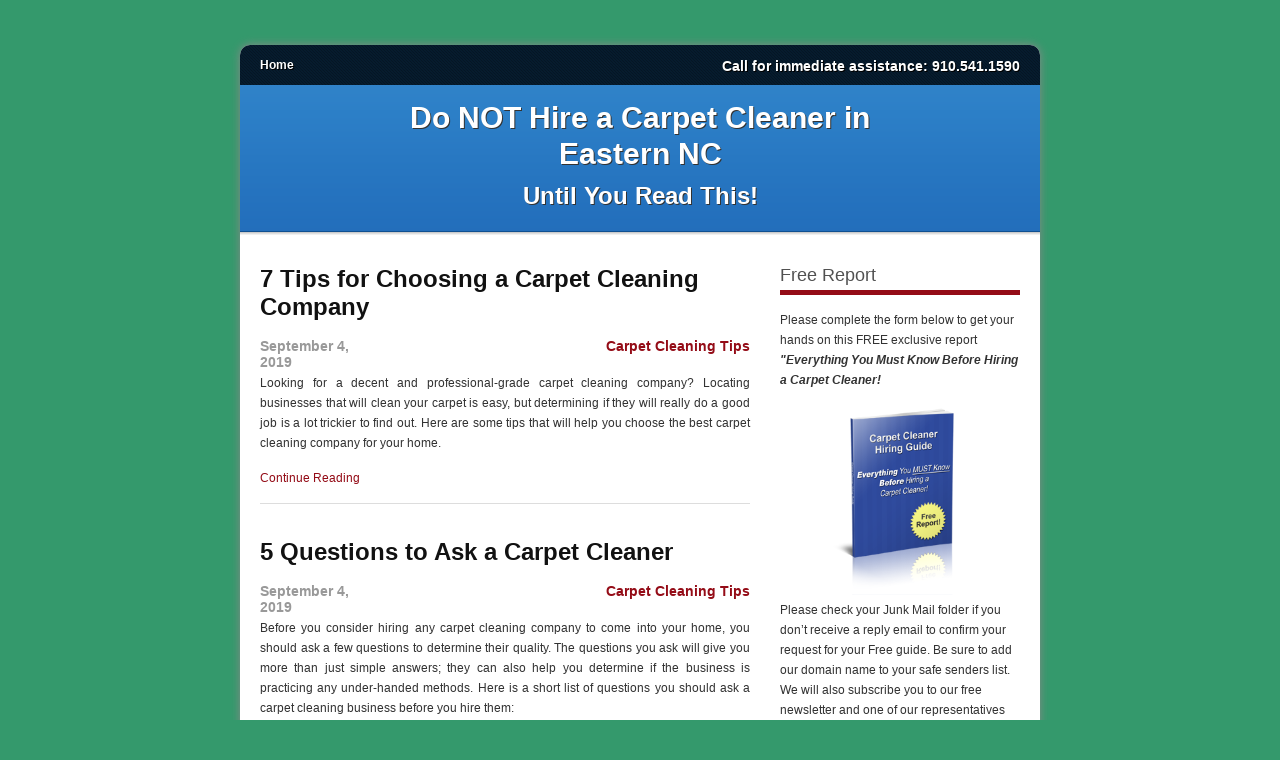

--- FILE ---
content_type: text/html; charset=UTF-8
request_url: https://handyhelperplus.com/carpetcleaners/blog/
body_size: 4971
content:
<!DOCTYPE html PUBLIC "-//W3C//DTD XHTML 1.0 Transitional//EN"
    "http://www.w3.org/TR/xhtml1/DTD/xhtml1-transitional.dtd">
<html xmlns="http://www.w3.org/1999/xhtml" lang="en-US">
<head profile="http://gmpg.org/xfn/11">
	<meta http-equiv="Content-Type" content="text/html; charset=UTF-8" />
			<title>Do NOT Hire a Carpet Cleaner in *Your City*...</title>
    <link rel="shortcut icon" href="https://handyhelperplus.com/carpetcleaners/wp-content/themes/LGSTheme/favicon.ico" />
	<link rel="stylesheet" href="https://handyhelperplus.com/carpetcleaners/wp-content/themes/LGSTheme/style.css" />
	<link rel="pingback" href="https://handyhelperplus.com/carpetcleaners/xmlrpc.php" />
	    <style type="text/css">
                </style>
    <style type="text/css">

	/* Body Text typography */
		body, p, body p, .entry, .entry p {font-family: Arial, Helvetica, sans-serif; font-size: 12px; font-style: normal; color: #333; font-weight: normal;}	
	/* Topbar Text typography */
		#email-text {font-family: Arial, Helvetica, sans-serif; font-size: 14px; font-style: bold; color: #fff; font-weight: bold;}	
	/* H1 typography */
		h1, h1 a, h1 a:visited, h1 a:hover {font-family: Arial, Helvetica, sans-serif; font-size: 24px; font-style: bold; color: #111111; font-weight: bold;}		
		/* H2 typography */
		h2, h2 a, h2 a:visited, h2 a:hover {font-family: Arial, Helvetica, sans-serif; font-size: 20px; font-style: bold; color: #222222; font-weight: bold;}		
		/* H3 typography */
		h3, h3 a, h3 a:visited, h3 a:hover {font-family: Arial, Helvetica, sans-serif; font-size: 16px; font-style: bold; color: #666666; font-weight: bold;}		
		/* Main Menu Links typography */
		#main-nav ul li a, #main-nav ul li a:visited, #main-nav ul li.current-menu-item a, #main-nav ul li.current-menu-parent a {font-family: Arial, Helvetica, sans-serif; font-size: 12px; font-style: bold; color: #fff; font-weight: bold;}		
		/* Main Menu Links typography */
		#main-nav ul li a:hover, #main-nav ul li.current-menu-item a, #main-nav ul li.current-menu-parent a, #main-nav ul li:hover ul li.current-menu-item a  {font-family: Arial, Helvetica, sans-serif; font-size: 12px; font-style: bold; color: #fff; font-weight: bold;}		
		
		/* Footer Menu Links typography */
		#footer-nav ul li a, #footer-nav ul li a:visited {font-family: Arial, Helvetica, sans-serif; font-size: 12px; font-style: bold; color: #fff; font-weight: bold;}		
		/* Footer Menu Links typography */
		#footer-nav ul li a:hover, #footer-nav ul li.current-menu-item a {font-family: Arial, Helvetica, sans-serif; font-size: 12px; font-style: bold; color: #fff; font-weight: bold;}		
			/* Copyright text typography */
		#footer-in p, #footer-in p a, #footer-in p a:visited, #footer-in p a:hover {font-family: Arial, Helvetica, sans-serif; font-size: 12px; font-style: bold; color: #fff; font-weight: bold;}
		
		/* Banner Heading typography */
		#banner-in h1 {font-family: Arial, Helvetica, sans-serif; font-size: 30px; font-style: bold; color: #ffffff; font-weight: bold;}		
		/* Banner Bottom Text typography */
		#banner-in h2 {font-family: Arial, Helvetica, sans-serif; font-size: 24px; font-style: bold; color: #ffffff; font-weight: bold;}		
	/* Body background */
		body { background-color:#34996c; background-image:none}		
	/* Topbar background */
    		
		/* Header background */
				
		/* Video background */
		#video-area { background-color:#f7f2f2; background-image:none} 		
			/* Optin Box background */
		#optin { background-color:#bda02d; background-image:none} 		
		/*Footer background */
				</style>
        <style type="text/css">
		/* Color Scheme */
		a, a:visited, a:hover, #sidebar ul li a:hover, #sidebar ul li.current-menu-item a, #content .tags a, #content .tags a:visited, #content .tags a:hover, h1 a:hover, h2 a:hover, h3 a:hover, h4 a:hover, h5 a:hover {color:#940c17}.submit-comments, .pagination a:hover, .pagination .current {background-color:#940c17}#sidebar h4 {border-bottom-color:#940c17}    </style>
    
    
    
    <!--Headline Text Shedow-->
<style type="text/css">
#banner-in h1 {
	text-shadow: 1px 1px 0px #333;
	filter: dropshadow(color=#333, offx=1, offy=1);
}
</style>


    <!--Sub Headline Text Shedow-->
<style type="text/css">
#banner-in h2 {
	text-shadow: 1px 1px 0px #333;
	filter: dropshadow(color=#333, offx=1, offy=1);
}
</style>

    <!--Topbar Text Shedow-->
<style type="text/css">
#email-text {
	text-shadow: 1px 1px 0px #000000;
	filter: dropshadow(color=#000000, offx=1, offy=1);
}
#main-nav ul li a, #main-nav ul li a:visited { 
	text-shadow: 1px 1px 0px #000000;
	filter: dropshadow(color=#000000, offx=1, offy=1);
}
#main-nav ul li a:hover, #main-nav ul li.current-menu-item a, #main-nav ul li.current-menu-parent a {
	text-shadow: 1px 1px 0px #000000;
	filter: dropshadow(color=#000000, offx=1, offy=1);
}
#main-nav ul li:hover ul li a:hover, #main-nav ul li:hover ul li.current-menu-item a {
	text-shadow: 1px 1px 0px #000;
	filter: dropshadow(color=#000, offx=1, offy=1);
}
</style>




<!--Optin Padding-->
<style type="text/css">
#optin {
	padding: 10px 15px 10px 15px;
}
</style>

<!--Website Corners-->
<style type="text/css">
#wrapper {
	-webkit-border-radius: 10px;
	border-radius: 10px;
}
#header {
	bkit-border-radius: 10px 10px 0px 0px;
	border-radius: 10px 10px 0px 0px;
}
#footer {
	-webkit-border-radius: 0px 0px 10px 10px;
	border-radius: 0px 0px 10px 10px;
}
</style>

<style type="text/css">
#wrapper {
	-webkit-box-shadow: 0px 0px 10px 0px #888;
	box-shadow: 0px 0px 10px 0px #888;
}
</style>
<link rel='dns-prefetch' href='//s.w.org' />
<link rel="alternate" type="application/rss+xml" title="Do NOT Hire a Carpet Cleaner in *Your City*... &raquo; Feed" href="https://handyhelperplus.com/carpetcleaners/feed/" />
<link rel="alternate" type="application/rss+xml" title="Do NOT Hire a Carpet Cleaner in *Your City*... &raquo; Comments Feed" href="https://handyhelperplus.com/carpetcleaners/comments/feed/" />
		<script type="text/javascript">
			window._wpemojiSettings = {"baseUrl":"https:\/\/s.w.org\/images\/core\/emoji\/12.0.0-1\/72x72\/","ext":".png","svgUrl":"https:\/\/s.w.org\/images\/core\/emoji\/12.0.0-1\/svg\/","svgExt":".svg","source":{"concatemoji":"https:\/\/handyhelperplus.com\/carpetcleaners\/wp-includes\/js\/wp-emoji-release.min.js?ver=5.2.21"}};
			!function(e,a,t){var n,r,o,i=a.createElement("canvas"),p=i.getContext&&i.getContext("2d");function s(e,t){var a=String.fromCharCode;p.clearRect(0,0,i.width,i.height),p.fillText(a.apply(this,e),0,0);e=i.toDataURL();return p.clearRect(0,0,i.width,i.height),p.fillText(a.apply(this,t),0,0),e===i.toDataURL()}function c(e){var t=a.createElement("script");t.src=e,t.defer=t.type="text/javascript",a.getElementsByTagName("head")[0].appendChild(t)}for(o=Array("flag","emoji"),t.supports={everything:!0,everythingExceptFlag:!0},r=0;r<o.length;r++)t.supports[o[r]]=function(e){if(!p||!p.fillText)return!1;switch(p.textBaseline="top",p.font="600 32px Arial",e){case"flag":return s([55356,56826,55356,56819],[55356,56826,8203,55356,56819])?!1:!s([55356,57332,56128,56423,56128,56418,56128,56421,56128,56430,56128,56423,56128,56447],[55356,57332,8203,56128,56423,8203,56128,56418,8203,56128,56421,8203,56128,56430,8203,56128,56423,8203,56128,56447]);case"emoji":return!s([55357,56424,55356,57342,8205,55358,56605,8205,55357,56424,55356,57340],[55357,56424,55356,57342,8203,55358,56605,8203,55357,56424,55356,57340])}return!1}(o[r]),t.supports.everything=t.supports.everything&&t.supports[o[r]],"flag"!==o[r]&&(t.supports.everythingExceptFlag=t.supports.everythingExceptFlag&&t.supports[o[r]]);t.supports.everythingExceptFlag=t.supports.everythingExceptFlag&&!t.supports.flag,t.DOMReady=!1,t.readyCallback=function(){t.DOMReady=!0},t.supports.everything||(n=function(){t.readyCallback()},a.addEventListener?(a.addEventListener("DOMContentLoaded",n,!1),e.addEventListener("load",n,!1)):(e.attachEvent("onload",n),a.attachEvent("onreadystatechange",function(){"complete"===a.readyState&&t.readyCallback()})),(n=t.source||{}).concatemoji?c(n.concatemoji):n.wpemoji&&n.twemoji&&(c(n.twemoji),c(n.wpemoji)))}(window,document,window._wpemojiSettings);
		</script>
		<style type="text/css">
img.wp-smiley,
img.emoji {
	display: inline !important;
	border: none !important;
	box-shadow: none !important;
	height: 1em !important;
	width: 1em !important;
	margin: 0 .07em !important;
	vertical-align: -0.1em !important;
	background: none !important;
	padding: 0 !important;
}
</style>
	<link rel='stylesheet' id='wp-block-library-css'  href='https://handyhelperplus.com/carpetcleaners/wp-includes/css/dist/block-library/style.min.css?ver=5.2.21' type='text/css' media='all' />
<link rel='stylesheet' id='contact-form-7-css'  href='https://handyhelperplus.com/carpetcleaners/wp-content/plugins/contact-form-7/includes/css/styles.css?ver=5.1.4' type='text/css' media='all' />
<script type='text/javascript' src='https://handyhelperplus.com/carpetcleaners/wp-includes/js/jquery/jquery.js?ver=1.12.4-wp'></script>
<script type='text/javascript' src='https://handyhelperplus.com/carpetcleaners/wp-includes/js/jquery/jquery-migrate.min.js?ver=1.4.1'></script>
<link rel='https://api.w.org/' href='https://handyhelperplus.com/carpetcleaners/wp-json/' />

<!-- platinum seo pack 1.3.8 -->
<meta name="robots" content="index,follow,noodp,noydir" />
<link rel="canonical" href="https://handyhelperplus.com/carpetcleaners/blog/" />
<!-- /platinum one seo pack -->

	<meta name="viewport" content="width=device-width, initial-scale=1, maximum-scale=1, user-scalable=0">
	</head>
<body class="blog">
<div id="wrapper">
	    	<div id="header">
        	<div id="branding">
                        	<div id="main-nav">
                	<div class="menu-main-container"><ul id="menu-main" class="menu"><li id="menu-item-77" class="menu-item menu-item-type-post_type menu-item-object-page menu-item-home menu-item-77"><a href="https://handyhelperplus.com/carpetcleaners/">Home</a></li>
</ul></div>                    <div class="clear"></div>
                </div><!--main nav-->
                                        <div id="email-text">
                	Call for immediate assistance: 910.541.1590                </div><!--email text-->
                            <div class="clear"></div>
            </div><!--branding-->
        </div><!--header-->
                <div id="banner-area">
        	<div id="banner-in">
                        	<h1>Do NOT Hire a Carpet Cleaner in
<br>Eastern NC</h1>
                                                      <h2>Until You Read This!</h2>
                         </div><!--banner in-->
        </div><!--banner area-->
                    <div id="page-wrap">
	<div id="content">    <div class="post-102 post type-post status-publish format-standard hentry category-carpet-cleaning-tips" id="post-102">
		<h1><a href="https://handyhelperplus.com/carpetcleaners/7-tips-for-choosing-a-carpet-cleaning-company/">7 Tips for Choosing a Carpet Cleaning Company</a></h1>
        <div class="meta">
	<div class="float-left posted-on">
        September 4, 2019    </div>
    <div class="float-right comment-count">
        <a href="https://handyhelperplus.com/carpetcleaners/category/carpet-cleaning-tips/" rel="category tag">Carpet Cleaning Tips</a>    </div>
    <div class="clear"></div>
</div>        <div class="entry">
            	
				<p>Looking for a decent and professional-grade carpet cleaning company? Locating businesses that will clean your carpet is easy, but determining if they will really do a good job is a lot trickier to find out. Here are some tips that will help you choose the best carpet cleaning company for your home.</p>
<p> <a href="https://handyhelperplus.com/carpetcleaners/7-tips-for-choosing-a-carpet-cleaning-company/#more-102" class="more-link">Continue Reading</a></p>
            <div class="clear"></div>
            <div class="tags">
				            </div>
        </div>
    </div>
    <div class="post-100 post type-post status-publish format-standard hentry category-carpet-cleaning-tips" id="post-100">
		<h1><a href="https://handyhelperplus.com/carpetcleaners/5-questions-to-ask-a-carpet-cleaner/">5 Questions to Ask a Carpet Cleaner</a></h1>
        <div class="meta">
	<div class="float-left posted-on">
        September 4, 2019    </div>
    <div class="float-right comment-count">
        <a href="https://handyhelperplus.com/carpetcleaners/category/carpet-cleaning-tips/" rel="category tag">Carpet Cleaning Tips</a>    </div>
    <div class="clear"></div>
</div>        <div class="entry">
            	
				<p>Before you consider hiring any carpet cleaning company to come into your home, you should ask a few questions to determine their quality. The questions you ask will give you more than just simple answers; they can also help you determine if the business is practicing any under-handed methods. Here is a short list of questions you should ask a carpet cleaning business before you hire them:</p>
<p> <a href="https://handyhelperplus.com/carpetcleaners/5-questions-to-ask-a-carpet-cleaner/#more-100" class="more-link">Continue Reading</a></p>
            <div class="clear"></div>
            <div class="tags">
				            </div>
        </div>
    </div>
    <div class="post-98 post type-post status-publish format-standard hentry category-carpet-cleaning-tips" id="post-98">
		<h1><a href="https://handyhelperplus.com/carpetcleaners/where-to-locate-good-carpet-cleaners/">Where To Locate Good Carpet Cleaners</a></h1>
        <div class="meta">
	<div class="float-left posted-on">
        August 4, 0201    </div>
    <div class="float-right comment-count">
        <a href="https://handyhelperplus.com/carpetcleaners/category/carpet-cleaning-tips/" rel="category tag">Carpet Cleaning Tips</a>    </div>
    <div class="clear"></div>
</div>        <div class="entry">
            	
				<p>If your home has carpet, then you will probably have to get it cleaned at some point or another. Locating the right professional-grade carpet cleaning company to tackle your stains can be tricky. For starters, where can you find a good carpet cleaning company and how do you know if they are high-quality?</p>
<p> <a href="https://handyhelperplus.com/carpetcleaners/where-to-locate-good-carpet-cleaners/#more-98" class="more-link">Continue Reading</a></p>
            <div class="clear"></div>
            <div class="tags">
				            </div>
        </div>
    </div>
		
  </div><!--content-->
  <div id="sidebar">
  <div id="text-2" class="widget widget_text"><h4>Free Report</h4>			<div class="textwidget"><p align="left">Please complete the form below to get your hands on this FREE exclusive report <em><strong>"</strong></em><strong><em>Everything You Must Know Before Hiring a Carpet Cleaner!</em></strong></p>
<p style="text-align: center;" align="left"><img class="aligncenter size-full wp-image-90" title="ecover" src="http://handyhelperplus.com/carpetcleaners/wp-content/uploads/2012/09/ecover-mid.png" alt="" width="152" height="200" /></p>
<p style="text-align: center;"><span style="color: #ff0000;"><em><strong><div class="AW-Form-1849752176"></div>
<script type="text/javascript">(function(d, s, id) {
    var js, fjs = d.getElementsByTagName(s)[0];
    if (d.getElementById(id)) return;
    js = d.createElement(s); js.id = id;
    js.src = "//forms.aweber.com/form/76/1849752176.js";
    fjs.parentNode.insertBefore(js, fjs);
    }(document, "script", "aweber-wjs-szrj66ab1"));
</script></strong></em></span></p>
<p>Please check your Junk Mail folder if you don’t receive a reply email to confirm your request for your Free guide. Be sure to add our domain name to your safe senders list. We will also subscribe you to our free newsletter and one of our representatives may contact you for a complimentary, no obligation consultation.</p></div>
		</div>    </div><!-- sidebar -->
    <div class="clear"></div>
</div><!--Page Wrap--><div id="footer">
    <div id="footer-in">
        <div id="footer-nav">
            <div class="menu-footer-container"><ul id="menu-footer" class="menu"><li id="menu-item-72" class="menu-item menu-item-type-post_type menu-item-object-page menu-item-home menu-item-72"><a href="https://handyhelperplus.com/carpetcleaners/">Home</a></li>
<li id="menu-item-76" class="menu-item menu-item-type-post_type menu-item-object-page current-menu-item page_item page-item-70 current_page_item current_page_parent menu-item-76"><a href="https://handyhelperplus.com/carpetcleaners/blog/" aria-current="page">Blog</a></li>
<li id="menu-item-75" class="menu-item menu-item-type-post_type menu-item-object-page menu-item-75"><a href="https://handyhelperplus.com/carpetcleaners/contact-us/">Contact Us</a></li>
<li id="menu-item-73" class="menu-item menu-item-type-post_type menu-item-object-page menu-item-73"><a href="https://handyhelperplus.com/carpetcleaners/terms-of-service/">Terms of Service</a></li>
<li id="menu-item-74" class="menu-item menu-item-type-post_type menu-item-object-page menu-item-74"><a href="https://handyhelperplus.com/carpetcleaners/privacy-policy/">Privacy Policy</a></li>
</ul></div>            <div class="clear"></div>
        </div><!-- footer nav -->
                             <p>Copyright 2020 @ Mustard Seed Marketing</p>       
    </div><!-- footer in -->
</div><!-- footer -->
<script type='text/javascript'>
/* <![CDATA[ */
var wpcf7 = {"apiSettings":{"root":"https:\/\/handyhelperplus.com\/carpetcleaners\/wp-json\/contact-form-7\/v1","namespace":"contact-form-7\/v1"}};
/* ]]> */
</script>
<script type='text/javascript' src='https://handyhelperplus.com/carpetcleaners/wp-content/plugins/contact-form-7/includes/js/scripts.js?ver=5.1.4'></script>
<script type='text/javascript' src='https://handyhelperplus.com/carpetcleaners/wp-includes/js/wp-embed.min.js?ver=5.2.21'></script>
</body>
</html>

--- FILE ---
content_type: text/css
request_url: https://handyhelperplus.com/carpetcleaners/wp-content/themes/LGSTheme/style.css
body_size: 4240
content:
/*   
Theme Name: LGS Theme
Description: A proven lead-generation theme perfect for local small businesses, service professionals, entrepreneurs and information marketers.
Author: TQ Themes
Author URI: http://tqthemes.com
Version: 1.0.7
*/
* {
	margin:0px;
	padding:0px;
}
a img {
	border:none;
}
body {
	font-family: Arial, Helvetica, sans-serif;
	font-size: 12px;
	color: #333;
	background-image: url(images/bg-body.png);
}
.clear {
	clear:both;
}
.float-right {
	float:right;
}
.float-left {
	float:left;
}
a, a:visited {
	color: #2577c1;
	text-decoration: none;
}
a:hover {
	color: #2577c1;
	text-decoration: underline;
}
#wrapper {
	width: 800px;
	margin-top: 45px;
	margin-right: auto;
	margin-bottom: 45px;
	margin-left: auto;
	background-color: #fff;
}
#header {
	background-image: url(images/bg-menu.png);
	background-repeat: repeat-x;
	background-position: left bottom;
	height: 40px;
	padding-right: 20px;
	padding-left: 20px;
	margin: 0px;
	padding-top: 0px;
	padding-bottom: 0px;
}
#branding {
	padding-top: 13px;
	margin: 0px;
	padding-right: 0px;
	padding-bottom: 0px;
	padding-left: 0px;
}
#main-nav {
	width: 400px;
	margin-right: 0px;
	margin-left: 0px;
	position: relative;
	top: -1px;
	float: left;
	padding: 0px;
	margin-top: 0px;
	margin-bottom: 0px;
}
#main-nav ul {
	list-style-type: none;
	position:relative;
	left: -15px;
}
#main-nav ul li {
	display: block;
	position: relative;
	float: left;
	color: #fff;
}
#main-nav ul li a, #main-nav ul li a:visited {
	text-decoration: none;
	font-size: 12px;
	font-weight: normal;
	display: inline-block;
	padding-right: 15px;
	padding-left: 15px;
	color: #fff;
	padding-bottom: 12px;
}
#main-nav ul li a:hover, #main-nav ul li.current-menu-item a, #main-nav ul li.current-menu-parent a {
	text-decoration: none;
	font-family: Arial, Helvetica, sans-serif;
	font-size: 12px;
	color: #fff;
	text-decoration:underline;
}
#main-nav ul ul {
	list-style: none;
	background-color: #051524;
	display: none;
	width:150px;
	position:absolute;
	margin: 0px;
	z-index:999;
	padding: 0px;
	padding-top:5px;
	padding-bottom:8px;
	-webkit-border-radius: 0px 0px 7px 7px;
        border-radius: 0px 0px 7px 7px;
	left: 0px;
}
#main-nav ul ul li {
	list-style: none;
	margin: 0px;
	padding: 0px;
	border-right: none;
}
#main-nav ul li:hover ul li a, #main-nav ul li:hover ul li a:visited {
	text-decoration: none;
	font-weight: normal;
	font-size: 12px;
	padding-bottom: 5px;
	padding-top:10px;
	padding-right:20px;
	padding-left:14px;
	background:none;
	display: block;
	border-right:none;
	border: none;
}
#main-nav ul li:hover ul li a:hover, #main-nav ul li:hover ul li.current-menu-item a {
	text-decoration: underline;
	background-color: transparent;
	border: none;
	padding-bottom: 5px;
	padding-top:10px;
	padding-right:20px;
	padding-left:14px;
	-webkit-border-radius: 5px;
	border-radius: 5px;
}
#main-nav li:hover ul {
	display: block;
	position: absolute;
}
#main-nav li:hover li {
	float: none;
}
#main-nav li:hover ul ul {
	display: none;
}
#main-nav ul li ul li ul {
	display: none;
	position:absolute;
}
#main-nav ul li ul li:hover ul{
	display: block;
	position: absolute;
	left: 140px;
	top: 10px;
}
#main-nav li:hover ul {
  display: block;
  position: absolute;
}
#main-nav li:hover li {
  float: none;
}
#main-nav ul ul ul {
	display: none;
}
#email-text {
	float: right;
	width: 350px;
	font-size: 14px;
	font-weight: bold;
	color: #fff;
	text-align: right;
}
#banner-area {
	background-image: url(images/bg-banner-area.png);
	background-repeat: repeat-x;
	background-position: left bottom;
	background-color: #3b8cce;
}
#banner-in {
	padding-top: 15px;
	padding-right: 20px;
	padding-bottom: 15px;
	padding-left: 20px;
	text-align: center;
}
#banner-in h1 {
	font-family: "Myriad Pro", "Myriad Pro Cond";
	font-size: 30px;
	color: #fff;
	text-align: center;
	line-height: 36px;
}
#banner {
	padding-top: 10px;
	padding-bottom: 10px;
}
#banner-in h2 {
	font-family: Calibri;
	font-size: 24px;
	font-weight: bold;
	color: #fff;
}
#video-area {
	background-image: url(images/bg-video.png);
	background-repeat: repeat;
	padding: 20px;
}
#video {
	float: left;
	width: 450px;
}
#optin {
	width: 260px;
	float: right;
	min-height: 222px;
	position: relative;
	background-color: #fafafa;
	text-align: center;
	padding-top: 10px;
	padding-right: 14px;
	padding-bottom: 10px;
	padding-left: 14px;
}
#optin .heading-optin {
	text-align: center;
	margin-bottom: 10px;
}
#optin .text-optin {
	background-color: #fafafa;
	border: 1px solid #e2e2e2;
	color: #bbb;
	height: 34px;
	width: 250px;
	margin-bottom: 10px;
	padding-left: 8px;
	-webkit-box-shadow: inset 0px 0px 2px 0px #f5f5f5;
	-moz-box-shadow: inset 0px 0px 2px 0px #f5f5f5;
	box-shadow: inset 0px 0px 2px 0px #f5f5f5;
	text-shadow: 1px 1px 0px #ffffff;
	filter: dropshadow(color=#ffffff, offx=1, offy=1);
}
#optin .submit-optin {
	background:none;
	border:none;
	background-image: url(images/optin-button.png);
	background-repeat: no-repeat;
	background-position: center;
	color: #FFF;
	font-size: 24px;
	text-align: center;
	height: 68px;
	width: 233px;
	padding-top: 5px;
	-webkit-border-radius: 3px;
	-moz-border-radius: 3px;
	border-radius: 3px;
	text-shadow: 1px 1px 0px #222;
	filter: dropshadow(color=#222, offx=1, offy=1);
	cursor:pointer;
}
#page-wrap {
	padding-top: 30px;
	padding-right: 20px;
	padding-left: 20px;
}
#content {
	float: left;
	width: 490px;
	padding-bottom: 20px;
}
#sidebar {
	float: right;
	width: 240px;
}
#sidebar h4 {
	color: #515151;
	font-size: 18px;
	padding-bottom: 5px;
	font-weight: normal;
	padding-top: 0px;
	padding-right: 0px;
	padding-left: 0px;
	border-bottom-width: 5px;
	border-bottom-style: solid;
	border-bottom-color: #2577c1;
	margin-top: 0px;
	margin-right: 0px;
	margin-bottom: 15px;
	margin-left: 0px;
}
#sidebar ul {
	list-style-type: none;
	margin: 0px;
	padding: 0px;
	border-top-width: 1px;
	border-top-style: solid;
	border-top-color: #eee;
}
#sidebar ul li {
	background-image: url(images/sidebar-li-bullet.png);
	background-repeat: no-repeat;
	background-position: 0px 12px;
	list-style-image: url(images/file.gif);
	padding-left: 20px;
	padding-top: 7px;
	padding-bottom: 7px;
	margin: 0px;
	display: block;
	border-bottom-width: 1px;
	border-bottom-style: solid;
	border-bottom-color: #eee;	
}
#sidebar ul li a, #sidebar ul li a:visited {
	color: #666;
	text-decoration:none;
	margin: 0px;
	padding: 0px;
	display: block;
}
#sidebar ul li a:hover {
	color: #2577c1;
	text-decoration:none;
}
#footer {
	height: 108px;
	text-align: center;
	background-image: url(images/bg-footer.png);
	background-color: #071F33;
}
#footer-in {
	padding-top: 30px;
	padding-right: 0px;
	padding-left: 0px;
}
#footer-in p {
	color: #aaa;
	margin: 0px;
	padding-top: 10px;
	padding-right: 0px;
	padding-bottom: 0px;
	padding-left: 0px;
}

#footer-nav {
	text-align: center;
}
#footer-nav ul {
	text-align: center;
	list-style-type: none;
}
#footer-nav ul li {
	display: inline;
	margin: 0px;
	padding-top: 0px;
	padding-right: 0px;
	padding-bottom: 5px;
	padding-left: 0px;
	color: #fff;
}
#footer-nav ul li a, #footer-nav ul li a:visited {
	color: #fff;
	text-decoration: none;
	padding-right: 10px;
	padding-left: 10px;
	font-size: 12px;
}
#footer-nav ul li a:hover, #footer-nav ul li.current-menu-item a {
	color: #fff;
	text-decoration: underline;
}
#footer-nav ul ul {
	display: none;
}
#footer-in p {
	
}
#footer-in p a, #footer-in p a:visited, #footer-in p a:hover {
	text-decoration:underline;
}
#content .tags {
	color: #999;
	border-top-width: 1px;
	border-top-style: solid;
	border-top-color: #ddd;
	padding-top: 4px;
}
#content .tags a, #content .tags a:visited {
	color: #2577c1;
	text-decoration: none;
	display:inline-block;
	background-image: url(images/bg-tag.png);
	background-repeat: no-repeat;
	background-position: left center;
	margin-top: 2px;
	margin-bottom: 2px;
	padding-top: 2px;
	padding-bottom: 2px;
	padding-right: 10px;
	padding-left: 15px;
}
#content .tags a:hover {
	color: #2577c1;
	text-decoration: underline;
	display:inline-block;
}
.entry {
	margin-bottom: 30px;
}
.entry table {
	margin-top: 15px;
	margin-bottom: 15px;
}
h1, h1 a, h1 a:visited {
	font-size: 24px;
	font-weight: bold;
	text-decoration:none;
	margin-bottom:10px;
	color: #111;
}
h1 a:hover {
	font-size: 24px;
	font-weight: bold;
	text-decoration: none;
	margin-bottom:10px;
	color: #2577c1;
}
h2, h2 a, h2 a:visited {
	font-size: 20px;
	font-weight: bold;
	color: #222;
	text-decoration:none;
	margin-bottom:10px;
}
h2 a:hover {
	font-size: 20px;
	font-weight: bold;
	color: #2577c1;
	text-decoration: none;
	margin-bottom:10px;
}
h3, h3 a, h3 a:visited {
	font-size: 16px;
	font-weight: bold;
	color: #666;
	margin-bottom:10px;
	text-decoration:none;
}
h3 a:hover {
	font-size: 16px;
	font-weight: bold;
	color: #2577c1;
	margin-bottom:10px;
	text-decoration: none;
}
h4, h4 a, h4 a:visited {
	font-size: 14px;
	font-weight: bold;
	color: #666;
	margin-bottom:10px;
	text-decoration:none;
}
h4 a:hover {
	font-size: 14px;
	font-weight: bold;
	color: #2577c1;
	margin-bottom:10px;
	text-decoration: none;
}
h5, h5 a, h5 a:visited {
	font-size: 14px;
	font-weight: normal;
	color: #666;
	margin-bottom:10px;
	text-decoration:none;
}
h5 a:hover {
	font-size: 14px;
	font-weight: normal;
	color: #2577c1;
	margin-bottom:10px;
	text-decoration: none;
}
h6, h6 a, h6 a:visited {
	font-size: 12px;
	font-weight: bold;
	color: #666;
	margin-bottom:10px;
	text-decoration:none;
}
h6 a:hover {
	font-size: 12px;
	font-weight: bold;
	color: #2577c1;
	margin-bottom:10px;
	text-decoration: none;
}
.entry p {
	text-align: justify;
	line-height: 20px;
	font-size: 12px;
	margin: 0 0 15px 0;
	padding: 0px;
}
#search-box {
	margin: 0px;
	padding: 0px;
	width: 230px;
	background-color: #fafafa;
	border: 1px solid #e2e2e2;
	color: #aaa;
	height: 34px;
	margin-bottom: 15px;
	padding-left: 4px;
	-webkit-box-shadow: inset 0px 0px 3px 0px #ddd;
	-moz-box-shadow: inset 0px 0px 3px 0px #ddd;
	box-shadow: inset 0px 0px 3px 0px #ddd;
	text-shadow: 1px 1px 0px #fff;
	filter: dropshadow(color=#fff, offx=1, offy=1);
}
#search-box .search-input {
	width: 195px;
	height: 28px;
	color: #aaa;
	background-color: #fafafa;
	border: none;
	margin-top: 3px;
	float: left;
	padding-left: 3px;
	text-shadow: 1px 1px 0px #fff;
	filter: dropshadow(color=#fff, offx=1, offy=1);
}
#search-box .search-button {
	background:none;
	border:none;
	background-image: url(images/bg-submit-search.png);
	background-repeat: no-repeat;
	background-position: center center;
	color: #fff;
	display: block;
	font-weight:bold;
	width:20px;
	padding: 5px;
	border: none;
	text-align:center;
	cursor: pointer;
	background-color: #fafafa;
	height: 20px;
	float: right;
	margin-top: 7px;
	margin-right: 8px;
}
.url-comments, .email-comments, .author-comments {
	width: 260px;
	height: 24px;
	border: 1px solid #ddd;
	color: #999;
	padding-left:5px;
	-webkit-border-radius: 3px;
	-moz-border-radius: 3px;
	border-radius: 3px;
	margin-top: 5px;
	margin-bottom: 5px;
	background-color: #fafafa;
}
.text-comments {
	width: 99%;
	height: 120px;
	border: 1px solid #ddd;
	color: #999;
	padding-left:5px;
	-webkit-border-radius: 3px;
	-moz-border-radius: 3px;
	border-radius: 3px;
	margin-top: 5px;
	margin-bottom: 5px;
	background-color: #fafafa;
}
.submit-comments {
	border:1px solid #222;
	color: #fff;
	display: block;
	font-weight:bold;
	width:140px;
	padding: 4px;
	text-align:center;
	margin-top: 5px;
	margin-bottom: 5px;
	-webkit-border-radius: 3px;
	-moz-border-radius: 3px;
	border-radius: 3px;
	cursor:pointer;
	background: #2577c1;
}
.pagination {
	clear:both;
	padding-bottom:10px;
	position:relative;
	font-size:11px;
	line-height:13px;
}
.pagination span, .pagination a {
	color:#fff;
	display:block;
	float:left;
	margin: 2px 2px 2px 0;
	padding:6px 9px 5px 9px;
	text-decoration:none;
	width:auto;
	background: #666666;
	-webkit-border-radius: 3px;
	-moz-border-radius: 3px;
	border-radius: 3px;
}
.pagination a:visited {
	display:block;
	float:left;
	margin: 2px 2px 2px 0;
	padding:6px 9px 5px 9px;
	text-decoration:none;
	width:auto;
	color:#fff;
	background: #666666;
}
.pagination a:hover{
	color:#fff;
	background: #2577c1;
}
.pagination .current{
	padding:6px 9px 5px 9px;
	background: #2577c1;
	color:#fff;
}
#respond {
	margin-top:10px
}
#respond ul {
	list-style-type:none;
}
.meta {
	color: #999;
	font-size:12px;
	font-weight: bold;
	padding-top: 0;
	padding-right: 0;
	padding-left: 0px;
}
.posted-on {
	padding-top: 7px;
	font-family: Arial, Helvetica, sans-serif;
	font-size: 14px;
	height: 35px;
	width: 105px;
}
.comment-count {
	padding-top: 7px;
	color: #666;
	font-family: Arial, Helvetica, sans-serif;
	font-size: 14px;
	float: right;
}
.widget {
	margin-bottom:30px;
	line-height: 20px;
}
.textwidget {
	line-height: 20px;
	font-size: 12px;
}
.featured-image {
	float: left;
	margin: 0 15px 5px 0;
}
.featured-image img {
	border:solid 1px #cfcfcf;
	padding:5px;
}
.thumb {
	float: left;
	margin: 0 15px 5px 0;
}
.thumb img {
	border:solid 1px #cfcfcf;
	padding:5px;
}
.entry ul {
	margin-bottom:15px;
	margin-left:15px;
}
.entry ol {
	margin-bottom:15px;
	margin-left:15px;
}
.entry ul li {
	margin-top:7px;
	margin-bottom:7px;
	margin-left:10px;
	list-style-type: square;
	list-style-position: outside;
}
.entry ol li {
	margin-top:7px;
	margin-bottom:7px;
	margin-left:10px;
	list-style-position: outside;
}
.entry blockquote {
	margin-top:15px;
	margin-bottom:15px;
	margin-left:20px;
	color: #888;
	border-left: 4px solid #bbb;
	padding-left: 15px;
	line-height:20px;
}
.recentcomments {
	padding-left: 20px;
	padding-top: 5px;
	padding-bottom: 5px;
	display:block;
}
/* =WordPress Core
-------------------------------------------------------------- */
.alignnone {
    margin: 5px 20px 20px 0;
}
.aligncenter, div.aligncenter {
    display:block;
    margin: 5px auto 5px auto;
}
.alignright {
    float:right;
    margin: 5px 0 20px 20px;
}
.alignleft {
    float:left;
    margin: 5px 20px 20px 0;
}
.aligncenter {
    display: block;
    margin: 5px auto 5px auto;
}
a img.alignright {
    float:right;
    margin: 5px 0 20px 20px;
}
a img.alignnone {
    margin: 5px 20px 20px 0;
}
a img.alignleft {
    float:left;
    margin: 5px 20px 20px 0;
}
a img.aligncenter {
    display: block;
    margin-left: auto;
    margin-right: auto
}
.wp-caption {
    background: #fff;
    border: 1px solid #f0f0f0;
    max-width: 96%; /* Image does not overflow the content area */
    padding: 5px 3px 10px;
    text-align: center;
}
.wp-caption.alignnone {
    margin: 5px 20px 20px 0;
}
.wp-caption.alignleft {
    margin: 5px 20px 20px 0;
}
.wp-caption.alignright {
    margin: 5px 0 20px 20px;
}
.wp-caption img {
    border: 0 none;
    height: auto;
    margin:0;
    max-width: 98.5%;
    padding:0;
    width: auto;
}
.wp-caption p.wp-caption-text {
    font-size:11px;
    line-height:17px;
    margin:0;
    padding:0 4px 5px;
}
#wp-calendar {width: 100%; }
#wp-calendar caption { text-align: right; color: #333; font-size: 12px; }
#wp-calendar thead { font-size: 10px; }
#wp-calendar thead th { padding-bottom: 10px; }
#wp-calendar tbody { color: #aaa; }
#wp-calendar tbody td { background: #f5f5f5; border: 1px solid #fff; text-align: center; padding:5px;}
#wp-calendar tbody td:hover { background: #fff; }
#wp-calendar tbody .pad { background: none; }
#wp-calendar tfoot #next { font-size: 10px; text-transform: uppercase; text-align: right; }
#wp-calendar tfoot #prev { font-size: 10px; text-transform: uppercase; padding-top: 10px; }

@media screen {
* { margin: 0; padding: 0; }
ul, ol { margin: 0 0 1px 0; }
ol.commentlist { list-style: none; }
ol.commentlist li { }
ol.commentlist li.alt { }
ol.commentlist li.bypostauthor { }
ol.commentlist li.byuser { }
ol.commentlist li.comment-author-admin { }
ol.commentlist li.comment { border-bottom: 1px solid #ddd; padding: 10px; }
ol.commentlist li.comment div.comment-author { }
ol.commentlist li.comment div.vcard { }
ol.commentlist li.comment div.vcard cite.fn { font-style: normal; }
ol.commentlist li.comment div.vcard cite.fn a.url { }
ol.commentlist li.comment div.vcard img.avatar { float:right; margin: 0 0 10px 10px; }
ol.commentlist li.comment div.vcard img.avatar-32 { }
ol.commentlist li.comment div.vcard img.photo { }
ol.commentlist li.comment div.vcard span.says { }
ol.commentlist li.comment div.commentmetadata {padding: 3px 0 7px 0;}
ol.commentlist li.comment div.comment-meta { font-size: 10px; }
ol.commentlist li.comment div.comment-meta a { color: #ccc; }
ol.commentlist li.comment p { }
ol.commentlist li.comment ul { }
ol.commentlist li.comment div.reply { font-size: 11px; padding: 7px 0 0 0; }
ol.commentlist li.comment div.reply a { font-weight: bold; }
ol.commentlist li.comment ul.children { list-style: none; margin: 10px 0 0; }
ol.commentlist li.comment ul.children li { }
ol.commentlist li.comment ul.children li.alt { }
ol.commentlist li.comment ul.children li.bypostauthor { }
ol.commentlist li.comment ul.children li.byuser { }
ol.commentlist li.comment ul.children li.comment { }
ol.commentlist li.comment ul.children li.comment-author-admin { }
ol.commentlist li.comment ul.children li.depth-2 { border-left: 5px solid #888; margin: 0 0 10px 10px; }
ol.commentlist li.comment ul.children li.depth-3 { border-left: 5px solid #aaa; margin: 0 0 10px 10px; }
ol.commentlist li.comment ul.children li.depth-4 { border-left: 5px solid #ccc; margin: 0 0 10px 10px; }
ol.commentlist li.comment ul.children li.depth-5 { }
ol.commentlist li.comment ul.children li.odd { }
ol.commentlist li.even { background: #fff; }
ol.commentlist li.odd { background: #f6f6f6; }
ol.commentlist li.parent { border-left: 5px solid #666; }
ol.commentlist li.thread-alt { }
ol.commentlist li.thread-even { }
ol.commentlist li.thread-odd { }
}
 /* END screen media */

@media print {
.do-not-print { display: none; }
#comments { page-break-before: always; }
h1,h2,h3,h4,h5,h6 { font-family: Helvetica, Arial, sans-serif; }
h4,h5,h6 { font-size:12pt; }
code { font: 10pt Courier, monospace; } 
blockquote { margin: 1.3em; padding: 1em; }
img { display: block; margin: 1em 0; }
a img { border: none; }
table { margin: 1px; text-align:left; }
th { border-bottom: 1px solid #333;  font-weight: bold; }
td { border-bottom: 1px solid #333; }
th, td { padding: 4px 10px 4px 0; }
caption { background: #fff; margin-bottom: 2em; text-align: left; }
thead { display: table-header-group; }
tr { page-break-inside: avoid; } 
a { text-decoration: none; color: #666; }
/* END print media */
}





/*Responsive Style Structure*/
@media only screen and (min-width: 960px) and (max-width: 3000px) {
#wrapper {
	width: 800px;
}
#main-nav {
	width: 400px;
}
#main-nav ul ul {
	width:150px;
}
#email-text {
	width: 350px;
}
#video {
	width: 450px;
}
#optin {
	width: 260px;
}
#optin .text-optin {
	width: 250px;
}
#optin .submit-optin {
	width: 233px;
}
#content {
	width: 490px;
}
#sidebar {
	width: 240px;
}
#search-box .search-input {
	width: 195px;
}
.url-comments, .email-comments, .author-comments {
	width: 260px;
}
.text-comments {
	width: 99%;
}
.submit-comments {
	width:140px;
}
.posted-on {
	width: 105px;
}
}







@media only screen and (min-width: 768px) and (max-width: 959px) {
#wrapper {
	width: 720px;
}
#main-nav {
	width: 400px;
}
#main-nav ul ul {
	width:150px;
}
#email-text {
	width: 250px;
}
#video {
	width: 390px;
}
#video img, #video iframe {
	width:100%;
	height:250px !important;
}
#optin {
	width: 260px;
}
#optin .text-optin {
	width: 250px;
}
#optin .submit-optin {
	width: 233px;
}
#content {
	width: 410px !important;
}
#sidebar {
	width: 240px;
}
#search-box .search-input {
	width: 195px;
}
.url-comments, .email-comments, .author-comments {
	width: 260px;
}
.text-comments {
	width: 99%;
}
.submit-comments {
	width:140px;
}
.posted-on {
	width: 105px;
}

}
@media only screen and (min-width: 480px) and (max-width: 767px) {
#wrapper {
	width: 440px;
}
#header { 
	height:auto;
}
#main-nav {
	width: 100%;
	float:none;
}
#main-nav ul ul {
	width:150px;
}
#email-text {
	float:none;
	width:100%;
	text-align:center;
	margin-top:5px;
	padding-bottom:10px;
}
#banner img {
	width:100%;
	height:auto !important;
}
#video {
	width: 100%;
	float:none;
	text-align:center;
	margin-bottom:20px;
}
#video img, #video iframe {
	width:100%;
	height:250px !important;
}
#optin {
	width: 260px;
	float:none;
	margin-left:auto;
	margin-right:auto;
}
#optin .text-optin {
	width: 250px;
}
#optin .submit-optin {
	width: 233px;
}
#content {
	width: 100% !important;
	float:none;
	margin-bottom:40px;
}
#sidebar {
	width: 100%;
	float:none;
}
#search-box {
	width:99%;
}
#search-box .search-input {
	width: 360px;
}
.featured-image {
	float:none;
	margin-bottom:10px;
	text-align:center;
}
.featured-image img {
	width:100%;
	height:auto !important;
}
.url-comments, .email-comments, .author-comments {
	width: 99%;
}
.text-comments {
	width: 99%;
}
.submit-comments {
	width:140px;
}
.posted-on {
	width: 105px;
}
}
@media only screen and (max-width: 479px) {
#wrapper {
	width: 300px;
}
#header { 
	height:auto;
}
#header {
	height:auto !important;
}
#main-nav {
	padding-left:20px;
	padding-right:20px;
	float:none;
	width:93%;
}
#main-nav ul li {
	width:50%;
	display:block
}
#main-nav ul li a {
	padding-left:0px;
	padding-right:0px;
	display:block
}
#main-nav ul ul {
	display:none !important;
}
#email-text {
	float:none;
	width:100%;
	text-align:center;
	margin-top:5px;
	padding-bottom:10px;
}
#banner img {
	width:100%;
	height:auto !important;
}
#video {
	width: 100%;
	float:none;
	text-align:center;
	margin-bottom:20px;
}
#video img, #video iframe {
	width:100%;
	height:250px !important;
}
#optin {
	width: 230px;
	float:none;
	margin-left:auto;
	margin-right:auto;
}
#optin .text-optin {
	width: 96%;
}
#optin .submit-optin {
	width: 100%;
}
#optin .heading-optin img {
	width:100%;
	height:auto !important;
}
#content {
	width: 100% !important;
	float:none;
	margin-bottom:40px;
}
#sidebar {
	width: 100%;
	float:none;
}
#footer-in {
	padding-top:20px;
}
#footer-nav {
	padding-left:20px;
	padding-right:20px;
	text-align:left;
}
#footer-nav ul li {
	float:left;
	width:50%;
	text-align:left;
	display:block
}
#footer-nav ul li a {
	padding-left:0px;
	padding-right:0px;
	text-align:left;
	display:block
}
#search-box {
	width:99%;
}
#search-box .search-input {
	width: 220px;
}
.featured-image {
	float:none;
	margin-bottom:10px;
	text-align:center;
}
.featured-image img {
	width:100%;
	height:auto !important;
}
.thumb {
	float:none;
	margin-bottom:10px;
	text-align:center;
}
.thumb img {
	width:100%;
	height:auto !important;
}
.url-comments, .email-comments, .author-comments {
	width: 99%;
}
.text-comments {
	width: 99%;
}
.submit-comments {
	width:140px;
}
.posted-on {
	width: 105px;
}
}